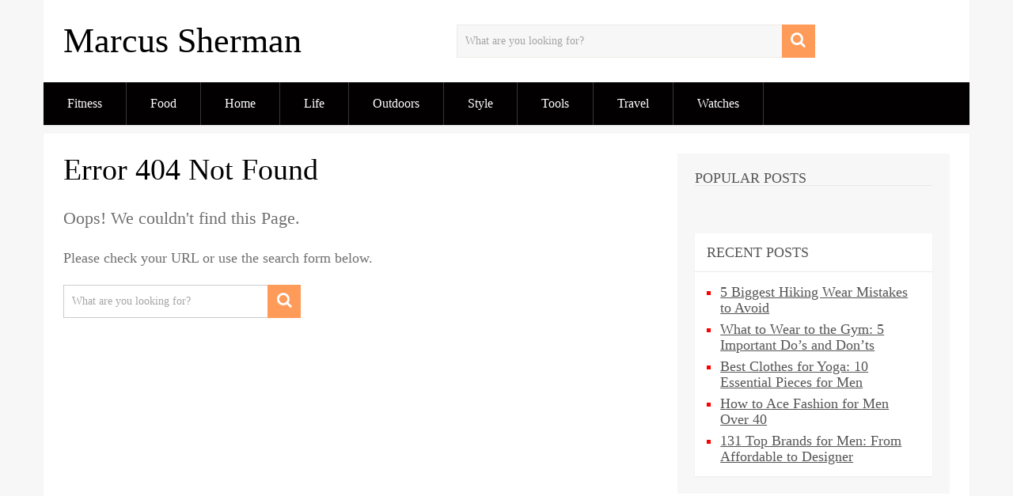

--- FILE ---
content_type: text/html; charset=UTF-8
request_url: https://www.marcussherman.com/dress-for-success/
body_size: 4584
content:
<!DOCTYPE html>
<html class="no-js" lang="en-US">
<head>
	<meta charset="UTF-8">
	<!-- Always force latest IE rendering engine (even in intranet) & Chrome Frame -->
	<!--[if IE ]>
	<meta http-equiv="X-UA-Compatible" content="IE=edge,chrome=1">
	<![endif]-->
	<link rel="profile" href="http://gmpg.org/xfn/11" />
	
                    <link rel="icon" href="https://www.marcussherman.com/wp-content/uploads/2019/06/favicon.ico" type="image/x-icon" />
        
        
        
                    <meta name="viewport" content="width=device-width, initial-scale=1">
            <meta name="apple-mobile-web-app-capable" content="yes">
            <meta name="apple-mobile-web-app-status-bar-style" content="black">
        
                            	<link rel="pingback" href="https://www.marcussherman.com/xmlrpc.php" />
	<title>Page not found - Marcus Sherman</title>
<script type="text/javascript">document.documentElement.className = document.documentElement.className.replace( /\bno-js\b/,'js' );</script>
<!-- This site is optimized with the Yoast SEO plugin v12.9.1 - https://yoast.com/wordpress/plugins/seo/ -->
<meta name="robots" content="noindex,follow"/>
<meta property="og:locale" content="en_US" />
<meta property="og:type" content="object" />
<meta property="og:title" content="Page not found - Marcus Sherman" />
<meta property="og:site_name" content="Marcus Sherman" />
<meta name="twitter:card" content="summary_large_image" />
<meta name="twitter:title" content="Page not found - Marcus Sherman" />
<script type='application/ld+json' class='yoast-schema-graph yoast-schema-graph--main'>{"@context":"https://schema.org","@graph":[{"@type":"WebSite","@id":"https://www.marcussherman.com/#website","url":"https://www.marcussherman.com/","name":"Marcus Sherman","potentialAction":{"@type":"SearchAction","target":"https://www.marcussherman.com/?s={search_term_string}","query-input":"required name=search_term_string"}}]}</script>
<!-- / Yoast SEO plugin. -->

<link rel="alternate" type="application/rss+xml" title="Marcus Sherman &raquo; Feed" href="https://www.marcussherman.com/feed/" />
<link rel="alternate" type="application/rss+xml" title="Marcus Sherman &raquo; Comments Feed" href="https://www.marcussherman.com/comments/feed/" />
<link rel='stylesheet' id='wp-block-library-css'  href='https://www.marcussherman.com/wp-includes/css/dist/block-library/style.min.css' type='text/css' media='all' />
<link rel='stylesheet' id='wp-block-library-theme-css'  href='https://www.marcussherman.com/wp-includes/css/dist/block-library/theme.min.css' type='text/css' media='all' />
<link rel='stylesheet' id='wc-block-vendors-style-css'  href='https://www.marcussherman.com/wp-content/plugins/woocommerce/packages/woocommerce-blocks/build/vendors-style.css' type='text/css' media='all' />
<link rel='stylesheet' id='wc-block-style-css'  href='https://www.marcussherman.com/wp-content/plugins/woocommerce/packages/woocommerce-blocks/build/style.css' type='text/css' media='all' />
<style id='woocommerce-inline-inline-css' type='text/css'>
.woocommerce form .form-row .required { visibility: visible; }
</style>
<link rel='stylesheet' id='wp_review-style-css'  href='https://www.marcussherman.com/wp-content/plugins/wp-review/public/css/wp-review.css' type='text/css' media='all' />
<link rel='stylesheet' id='sociallyviral-stylesheet-css'  href='https://www.marcussherman.com/wp-content/themes/mts_sociallyviral/style.css' type='text/css' media='all' />
<style id='sociallyviral-stylesheet-inline-css' type='text/css'>

        body, .sidebar.c-4-12, #header #s {background-color:#f7f7f7;background-image:url(https://www.marcussherman.com/wp-content/themes/mts_sociallyviral/images/nobg.png);}

        #primary-navigation, .navigation ul ul, .pagination a, .pagination .dots, .latestPost-review-wrapper, .single_post .thecategory, .single-prev-next a:hover, .tagcloud a:hover, #commentform input#submit:hover, .contactform #submit:hover, .post-label, .latestPost .review-type-circle.review-total-only, .latestPost .review-type-circle.wp-review-show-total, .bypostauthor .fn:after, #primary-navigation .navigation.mobile-menu-wrapper, #wpmm-megamenu .review-total-only, .owl-controls .owl-dot.active span, .owl-controls .owl-dot:hover span, .owl-prev, .owl-next, .woocommerce a.button, .woocommerce-page a.button, .woocommerce button.button, .woocommerce-page button.button, .woocommerce input.button, .woocommerce-page input.button, .woocommerce #respond input#submit, .woocommerce-page #respond input#submit, .woocommerce #content input.button, .woocommerce-page #content input.button, .woocommerce nav.woocommerce-pagination ul li a, .woocommerce-page nav.woocommerce-pagination ul li a, .woocommerce #content nav.woocommerce-pagination ul li a, .woocommerce-page #content nav.woocommerce-pagination ul li a, .woocommerce .bypostauthor:after, #searchsubmit, .woocommerce nav.woocommerce-pagination ul li span.current, .woocommerce-page nav.woocommerce-pagination ul li span.current, .woocommerce #content nav.woocommerce-pagination ul li span.current, .woocommerce-page #content nav.woocommerce-pagination ul li span.current, .woocommerce nav.woocommerce-pagination ul li a:hover, .woocommerce-page nav.woocommerce-pagination ul li a:hover, .woocommerce #content nav.woocommerce-pagination ul li a:hover, .woocommerce-page #content nav.woocommerce-pagination ul li a:hover, .woocommerce nav.woocommerce-pagination ul li a:focus, .woocommerce-page nav.woocommerce-pagination ul li a:focus, .woocommerce #content nav.woocommerce-pagination ul li a:focus, .woocommerce-page #content nav.woocommerce-pagination ul li a:focus, .woocommerce a.button, .woocommerce-page a.button, .woocommerce button.button, .woocommerce-page button.button, .woocommerce input.button, .woocommerce-page input.button, .woocommerce #respond input#submit, .woocommerce-page #respond input#submit, .woocommerce #content input.button, .woocommerce-page #content input.button { background-color: #020000; color: #fff; }

        #searchform .fa-search, .currenttext, .pagination a:hover, .single .pagination a:hover .currenttext, .page-numbers.current, .pagination .nav-previous a:hover, .pagination .nav-next a:hover, .single-prev-next a, .tagcloud a, #commentform input#submit, .contact-form #mtscontact_submit, .woocommerce-product-search input[type='submit'], .woocommerce-account .woocommerce-MyAccount-navigation li.is-active { background-color: #ff9b59; }

        .thecontent a, .post .tags a, #commentform a, .author-posts a:hover, .fn a, a { color: #020000; }

        .latestPost .title:hover, .latestPost .title a:hover, .post-info a:hover, .single_post .post-info a:hover, .copyrights a:hover, .thecontent a:hover, .breadcrumb a:hover, .sidebar.c-4-12 a:hover, .post .tags a:hover, #commentform a:hover, .author-posts a, .reply a:hover, .ajax-search-results li a:hover, .ajax-search-meta .results-link { color: #ff9b59; }

        .wpmm-megamenu-showing.wpmm-light-scheme { background-color:#020000!important; }

        input#author:hover, input#email:hover, input#url:hover, #comment:hover, .contact-form input:hover, .contact-form textarea:hover, .woocommerce-product-search input[type='submit'] { border-color: #ff9b59; }

        
        
        
        
        
        p:first-child {font-size:22px;font-weight: 500;line-height:1.6;}
p img {float: right;}
a, a:link, a:active, a:visited { text-decoration: underline;}
            
</style>
<link rel='stylesheet' id='responsive-css'  href='https://www.marcussherman.com/wp-content/themes/mts_sociallyviral/css/responsive.css' type='text/css' media='all' />
<link rel='stylesheet' id='fontawesome-css'  href='https://www.marcussherman.com/wp-content/themes/mts_sociallyviral/css/font-awesome.min.css' type='text/css' media='all' />
<script type='text/javascript' src='https://www.marcussherman.com/wp-includes/js/jquery/jquery.js'></script>
<script type='text/javascript' src='https://www.marcussherman.com/wp-includes/js/jquery/jquery-migrate.min.js'></script>
<link rel='https://api.w.org/' href='https://www.marcussherman.com/wp-json/' />
<link rel="EditURI" type="application/rsd+xml" title="RSD" href="https://www.marcussherman.com/xmlrpc.php?rsd" />
<link rel="wlwmanifest" type="application/wlwmanifest+xml" href="https://www.marcussherman.com/wp-includes/wlwmanifest.xml" /> 
<meta name="generator" content="WordPress 5.3.20" />
<meta name="generator" content="WooCommerce 4.7.4" />

<style type="text/css">
#logo a { font-family: Georgia, serif; font-weight: normal; font-size: 44px; color: #000000;text-decoration: none; }
#primary-navigation li, #primary-navigation li a { font-family: Garamond, serif; font-weight: normal; font-size: 16px; color: #ffffff; }
.latestPost .title, .latestPost .title a { font-family: Georgia, serif; font-weight: normal; font-size: 24px; color: #000000;line-height: 36px; }
.single-title { font-family: Georgia, serif; font-weight: normal; font-size: 38px; color: #000000;line-height: 53px; }
body { font-family: Georgia, serif; font-weight: normal; font-size: 18px; color: #000000; }
.widget .widget-title { font-family: Georgia, serif; font-weight: normal; font-size: 18px; color: #555555;text-transform: uppercase; }
#sidebars .widget { font-family: Georgia, serif; font-weight: normal; font-size: 16px; color: #707070; }
.footer-widgets { font-family: Georgia, serif; font-weight: normal; font-size: 14px; color: #707070; }
h1 { font-family: Georgia, serif; font-weight: normal; font-size: 38px; color: #000000; }
h2 { font-family: Georgia, serif; font-weight: normal; font-size: 34px; color: #000000; }
h3 { font-family: Georgia, serif; font-weight: normal; font-size: 30px; color: #000000; }
h4 { font-family: Georgia, serif; font-weight: normal; font-size: 28px; color: #000000; }
h5 { font-family: Georgia, serif; font-weight: normal; font-size: 24px; color: #000000; }
h6 { font-family: Georgia, serif; font-weight: normal; font-size: 20px; color: #000000; }
</style>
<meta name="fo-verify" content="6f122435-ccfd-4600-ad2e-66bac81a68c9">
<meta name="p:domain_verify" content="c5b598d9b6ec0ed27b506a4c35ba41cc"/>
<!-- AnyTrack Tracking Code -->
<script>!function(e,t,n,s,a){(a=t.createElement(n)).async=!0,a.src="https://assets.anytrack.io/P8rbRBCBq4ww.js",(t=t.getElementsByTagName(n)[0]).parentNode.insertBefore(a,t),e[s]=e[s]||function(){(e[s].q=e[s].q||[]).push(arguments)}}(window,document,"script","AnyTrack");</script>
<!-- End AnyTrack Tracking Code -->	<noscript><style>.woocommerce-product-gallery{ opacity: 1 !important; }</style></noscript>
	</head>
<body id="blog" class="error404 wp-embed-responsive main theme-mts_sociallyviral woocommerce-no-js">    
	<div class="main-container">
		<header id="site-header" role="banner" itemscope itemtype="http://schema.org/WPHeader">
			<div class="container">
				<div id="header">
					<div class="logo-wrap">
																						<h1 id="logo" class="text-logo" itemprop="headline">
										<a href="https://www.marcussherman.com">Marcus Sherman</a>
									</h1><!-- END #logo -->
																		</div>

											<div class="header-search"><form method="get" id="searchform" class="search-form" action="https://www.marcussherman.com" _lpchecked="1">
	<fieldset>
		<input type="search" name="s" id="s" value="" placeholder="What are you looking for?"  />
		<button id="search-image" class="sbutton" type="submit" value="">
	    		<i class="fa fa-search"></i>
	    	</button>
	</fieldset>
</form>
</div>
					
					
					

			        											<div id="primary-navigation" class="primary-navigation" role="navigation" itemscope itemtype="http://schema.org/SiteNavigationElement">
											<a href="#" id="pull" class="toggle-mobile-menu">Menu</a>
													<nav class="navigation clearfix mobile-menu-wrapper">
																	<ul class="menu clearfix">
											<li class="cat-item cat-item-31"><a href="https://www.marcussherman.com/category/fitness/">Fitness</a>
</li>
	<li class="cat-item cat-item-33"><a href="https://www.marcussherman.com/category/food/">Food</a>
</li>
	<li class="cat-item cat-item-22"><a href="https://www.marcussherman.com/category/home/">Home</a>
</li>
	<li class="cat-item cat-item-32"><a href="https://www.marcussherman.com/category/life/">Life</a>
</li>
	<li class="cat-item cat-item-30"><a href="https://www.marcussherman.com/category/outdoors/">Outdoors</a>
</li>
	<li class="cat-item cat-item-1"><a href="https://www.marcussherman.com/category/style/">Style</a>
</li>
	<li class="cat-item cat-item-26"><a href="https://www.marcussherman.com/category/tools/">Tools</a>
</li>
	<li class="cat-item cat-item-27"><a href="https://www.marcussherman.com/category/travel/">Travel</a>
</li>
	<li class="cat-item cat-item-25"><a href="https://www.marcussherman.com/category/watches/">Watches</a>
</li>
									</ul>
															</nav>
											</div>
					 

				</div><!-- #header-->
			</div><!--.container-->
		</header>
		
<div id="page" class="error">
	<article class="article">
		<div id="content_box" >
			<header>
				<div class="title">
					<h1>Error 404 Not Found</h1>
				</div>
			</header>
			<div class="post-content">
				<p>Oops! We couldn't find this Page.</p>
				<p>Please check your URL or use the search form below.</p>
				<form method="get" id="searchform" class="search-form" action="https://www.marcussherman.com" _lpchecked="1">
	<fieldset>
		<input type="search" name="s" id="s" value="" placeholder="What are you looking for?"  />
		<button id="search-image" class="sbutton" type="submit" value="">
	    		<i class="fa fa-search"></i>
	    	</button>
	</fieldset>
</form>
			</div><!--.post-content--><!-- #error404 .post-->
		</div><!-- #content-->
	</article>
		<aside id="sidebar" class="sidebar c-4-12 mts-sidebar-sidebar" role="complementary" itemscope itemtype="http://schema.org/WPSideBar">
		<div id="mts_popular_posts_widget-2" class="widget widget_mts_popular_posts_widget vertical-small"><h3 class="widget-title">Popular Posts</h3><ul class="popular-posts"></ul>
</div>		<div id="recent-posts-2" class="widget widget_recent_entries">		<h3 class="widget-title">Recent Posts</h3>		<ul>
											<li>
					<a href="https://www.marcussherman.com/5-biggest-hiking-wear-mistakes-to-avoid/">5 Biggest Hiking Wear Mistakes to Avoid</a>
									</li>
											<li>
					<a href="https://www.marcussherman.com/what-to-wear-to-the-gym-5-important-dos-and-donts/">What to Wear to the Gym: 5 Important Do’s and Don’ts</a>
									</li>
											<li>
					<a href="https://www.marcussherman.com/best-clothes-for-yoga-10-essential-pieces-for-men/">Best Clothes for Yoga: 10 Essential Pieces for Men</a>
									</li>
											<li>
					<a href="https://www.marcussherman.com/how-to-ace-fashion-for-men-over-40/">How to Ace Fashion for Men Over 40</a>
									</li>
											<li>
					<a href="https://www.marcussherman.com/top-brands-for-men/">131 Top Brands for Men: From Affordable to Designer</a>
									</li>
					</ul>
		</div>	</aside><!-- #sidebar-->
</div><!-- #page-->
</div><!--.main-container-->
<footer id="site-footer" role="contentinfo" itemscope itemtype="http://schema.org/WPFooter">
	<div class="container">
		             <div class="footer-widgets first-footer-widgets widgets-num-4">
                            <div class="f-widget f-widget-1">
                    <div id="pages-2" class="widget widget_pages"><h3 class="widget-title">Pages</h3>		<ul>
			<li class="page_item page-item-92"><a href="https://www.marcussherman.com/about-us/">About Us</a></li>
<li class="page_item page-item-391"><a href="https://www.marcussherman.com/affiliate-disclosure/">Affiliate Disclosure</a></li>
<li class="page_item page-item-7"><a href="https://www.marcussherman.com/cart/">Cart</a></li>
<li class="page_item page-item-8"><a href="https://www.marcussherman.com/checkout/">Checkout</a></li>
<li class="page_item page-item-9"><a href="https://www.marcussherman.com/my-account/">My account</a></li>
<li class="page_item page-item-3"><a href="https://www.marcussherman.com/privacy-policy/">Privacy Policy</a></li>
<li class="page_item page-item-6"><a href="https://www.marcussherman.com/shop/">Shop</a></li>
<li class="page_item page-item-89"><a href="https://www.marcussherman.com/terms-of-use/">Terms of Use</a></li>
		</ul>
			</div>                </div>
                                <div class="f-widget f-widget-2">
                    <div id="nav_menu-2" class="widget widget_nav_menu"><div class="menu-footer-container"><ul id="menu-footer" class="menu"><li id="menu-item-95" class="menu-item menu-item-type-post_type menu-item-object-page menu-item-95"><a href="https://www.marcussherman.com/about-us/">About Us</a></li>
<li id="menu-item-394" class="menu-item menu-item-type-post_type menu-item-object-page menu-item-394"><a href="https://www.marcussherman.com/affiliate-disclosure/">Affiliate Disclosure</a></li>
</ul></div></div>                </div>
                                <div class="f-widget f-widget-3">
                    <div id="mts_recent_posts_widget-2" class="widget widget_mts_recent_posts_widget horizontal-small"><h3 class="widget-title">Recent Posts</h3><ul class="advanced-recent-posts">			<li class="post-box horizontal-small horizontal-container no-thumb"><div class="horizontal-container-inner">								<div class="post-data">
					<div class="post-data-container">
						<div class="post-title">
							<a href="https://www.marcussherman.com/5-biggest-hiking-wear-mistakes-to-avoid/" title="5 Biggest Hiking Wear Mistakes to Avoid">5 Biggest Hiking Wear Mistakes to Avoid</a>
						</div>
																	</div>
				</div>
			</div></li>					<li class="post-box horizontal-small horizontal-container no-thumb"><div class="horizontal-container-inner">								<div class="post-data">
					<div class="post-data-container">
						<div class="post-title">
							<a href="https://www.marcussherman.com/what-to-wear-to-the-gym-5-important-dos-and-donts/" title="What to Wear to the Gym: 5 Important Do’s and Don’ts">What to Wear to the Gym: 5&nbsp;&hellip;</a>
						</div>
																	</div>
				</div>
			</div></li>					<li class="post-box horizontal-small horizontal-container no-thumb"><div class="horizontal-container-inner">								<div class="post-data">
					<div class="post-data-container">
						<div class="post-title">
							<a href="https://www.marcussherman.com/best-clothes-for-yoga-10-essential-pieces-for-men/" title="Best Clothes for Yoga: 10 Essential Pieces for Men">Best Clothes for Yoga: 10 Essential Pieces&nbsp;&hellip;</a>
						</div>
																	</div>
				</div>
			</div></li>					<li class="post-box horizontal-small horizontal-container no-thumb"><div class="horizontal-container-inner">								<div class="post-data">
					<div class="post-data-container">
						<div class="post-title">
							<a href="https://www.marcussherman.com/how-to-ace-fashion-for-men-over-40/" title="How to Ace Fashion for Men Over 40">How to Ace Fashion for Men Over&nbsp;&hellip;</a>
						</div>
																	</div>
				</div>
			</div></li>					<li class="post-box horizontal-small horizontal-container no-thumb"><div class="horizontal-container-inner">								<div class="post-data">
					<div class="post-data-container">
						<div class="post-title">
							<a href="https://www.marcussherman.com/top-brands-for-men/" title="131 Top Brands for Men: From Affordable to Designer">131 Top Brands for Men: From Affordable&nbsp;&hellip;</a>
						</div>
																	</div>
				</div>
			</div></li>		</ul>
</div>                </div>
                                <div class="f-widget last f-widget-4">
                    <div id="social-profile-icons-2" class="widget social-profile-icons"><div class="social-profile-icons"><ul class=""><li class="social-facebook"><a title="Facebook" href="https://www.facebook.com/MarcusShermandotcom" target="_blank"><i class="fa fa-facebook"></i></a></li></ul></div></div>                </div>
                            </div><!--.first-footer-widgets-->
                <div class="copyrights">
			<!--start copyrights-->
<div class="row" id="copyright-note">
<div class="copyright"><a href=" https://www.marcussherman.com/" title=" ">Marcus Sherman</a> Copyright &copy; 2026. All Rights Reserved. <a href="/privacy-policy/">Privacy Notice</a>  <a href="/terms-of-use/">Terms of Use</a></div>
<a href="#blog" class="toplink"><i class=" fa fa-angle-up"></i></a>
<div class="top">
    <div id="footer-navigation" role="navigation" itemscope itemtype="http://schema.org/SiteNavigationElement">
        <nav id="navigation" class="clearfix">
            <ul id="menu-footer-1" class="menu clearfix"><li class="menu-item menu-item-type-post_type menu-item-object-page menu-item-95"><a href="https://www.marcussherman.com/about-us/">About Us</a></li>
<li class="menu-item menu-item-type-post_type menu-item-object-page menu-item-394"><a href="https://www.marcussherman.com/affiliate-disclosure/">Affiliate Disclosure</a></li>
</ul>        </nav>
    </div>
</div>
</div>
<!--end copyrights-->
		</div> 
	</div><!--.container-->
</footer><!-- #site-footer-->
        <!--start footer code-->
        <!-- Global site tag (gtag.js) - Google Analytics -->
<script async src="https://www.googletagmanager.com/gtag/js?id=UA-143786012-1"></script>
<script>
  window.dataLayer = window.dataLayer || [];
  function gtag(){dataLayer.push(arguments);}
  gtag('js', new Date());

  gtag('config', 'UA-143786012-1');
</script>
    <!--end footer code-->
    	<script type="text/javascript">
		(function () {
			var c = document.body.className;
			c = c.replace(/woocommerce-no-js/, 'woocommerce-js');
			document.body.className = c;
		})()
	</script>
	<script type='text/javascript'>
/* <![CDATA[ */
var mts_customscript = {"responsive":"1","nav_menu":"primary"};
/* ]]> */
</script>
<script type='text/javascript' async="async" src='https://www.marcussherman.com/wp-content/themes/mts_sociallyviral/js/customscript.js'></script>
<script type='text/javascript' async="async" src='https://www.marcussherman.com/wp-content/themes/mts_sociallyviral/js/layzr.min.js'></script>
<script type='text/javascript' src='https://www.marcussherman.com/wp-content/plugins/woocommerce/assets/js/js-cookie/js.cookie.min.js'></script>
<script type='text/javascript' src='https://www.marcussherman.com/wp-includes/js/underscore.min.js'></script>
<script type='text/javascript'>
/* <![CDATA[ */
var _wpUtilSettings = {"ajax":{"url":"\/wp-admin\/admin-ajax.php"}};
/* ]]> */
</script>
<script type='text/javascript' src='https://www.marcussherman.com/wp-includes/js/wp-util.min.js'></script>
<script type='text/javascript'>
/* <![CDATA[ */
var wpreview = {"ajaxurl":"https:\/\/www.marcussherman.com\/wp-admin\/admin-ajax.php","loginRequiredMessage":"You must log in to add your review"};
/* ]]> */
</script>
<script type='text/javascript' src='https://www.marcussherman.com/wp-content/plugins/wp-review/public/js/main.js'></script>
<script type='text/javascript' src='https://www.marcussherman.com/wp-includes/js/wp-embed.min.js'></script>
</body>
</html>

--- FILE ---
content_type: application/javascript; charset=utf-8
request_url: https://assets.anytrack.io/P8rbRBCBq4ww.js
body_size: -33
content:
console.error('Property "P8rbRBCBq4ww" got suspended, please visit https://anytrack.io for more details.')